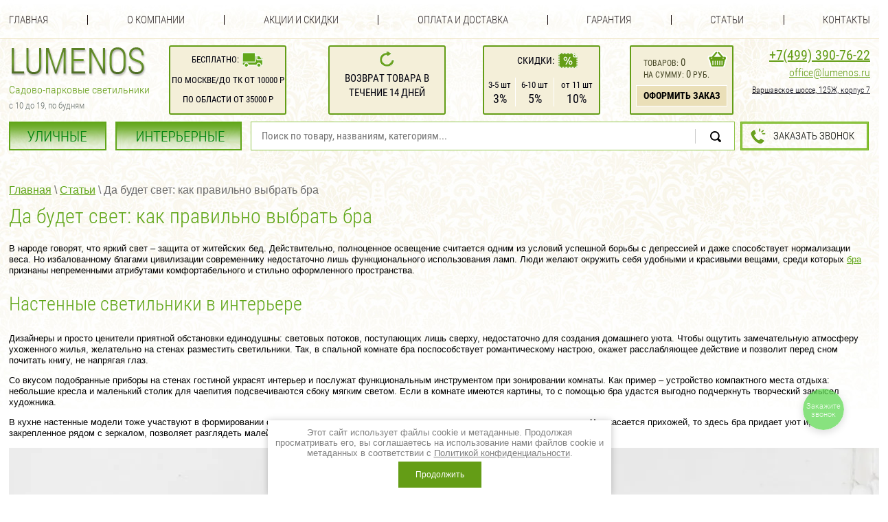

--- FILE ---
content_type: text/html; charset=utf-8
request_url: https://lumenos.ru/kak-vybrat-nastennyye-svetilniki
body_size: 18384
content:

<!doctype html>
<html lang="ru">
<head>
	<meta charset="utf-8">
<meta name="robots" content="all"/>
<title>Как правильно выбрать бра (настенные светильники)</title>
<meta name="description" content="Да будет свет: как правильно выбрать бра.">
<meta name="keywords" content="">
<meta name="SKYPE_TOOLBAR" content="SKYPE_TOOLBAR_PARSER_COMPATIBLE">
<link rel="canonical" href="https://lumenos.ru/kak-vybrat-nastennyye-svetilniki"/>
<link rel="preload" href="/t/v2174/images/css/styles.scss.css" as="style">
<link rel="preload" href="/t/v2174/images/css/shop.scss.css" as="style">
<link rel="preload" href="/g/libs/jquery/1.10.2/jquery.min.js" as="script">
<link rel="preload" href="/g/libs/jqueryui/1.10.2/jquery-ui.min.js" as="script">

<link rel="stylesheet" href="/g/libs/jquery-popover/0.0.1/jquery.popover.scss.css" media="none" onload="if(media!='all')media='all'">
<link rel="stylesheet" href="/t/v2174/images/css/styles.scss.css">
<link rel="stylesheet" href="/g/css/styles_articles_tpl.css" media="none" onload="if(media!='all')media='all'">
<link rel="stylesheet" href="/g/fonts/fontawesome/fontawesome.min.css" media="none" onload="if(media!='all')media='all'">
<link rel="stylesheet" href="/t/v2174/images/new_styles.css" media="none" onload="if(media!='all')media='all'">
<meta name="yandex-verification" content="91d1712787ef7e53" />
<meta name="google-site-verification" content="m6lNWUCWLREl4-EvwwwSZ3OyqJp5Vc7NY4b569lOB9M" />
<meta name='wmail-verification' content='4c732883eecce3ecad70b23ddd531184' />
<meta name="msvalidate.01" content="3B8D5E2A30A38C825AD46C40168DEF3F" />
<meta name="p:domain_verify" content="1e8b0ab44eca7a86e3aa44ba7a2f67ce"/>
<meta name="yandex-verification" content="0456fb4c72914c9c" />
<meta name="google-site-verification" content="tLk3CFQIwrOZCk0yDpJdsWH7WIGpwzKZgOQZfpNLeH4" />
<meta name="yandex-verification" content="0456fb4c72914c9c" />

            <!-- 46b9544ffa2e5e73c3c971fe2ede35a5 -->
            <script src='/shared/s3/js/lang/ru.js'></script>
            <script src='/shared/s3/js/common.min.js'></script>
        <link rel='stylesheet' type='text/css' href='/shared/s3/css/calendar.css' /><link rel='stylesheet' type='text/css' href='/shared/highslide-4.1.13/highslide.min.css'/>
<script type='text/javascript' src='/shared/highslide-4.1.13/highslide-full.packed.js'></script>
<script type='text/javascript'>
hs.graphicsDir = '/shared/highslide-4.1.13/graphics/';
hs.outlineType = null;
hs.showCredits = false;
hs.lang={cssDirection:'ltr',loadingText:'Загрузка...',loadingTitle:'Кликните чтобы отменить',focusTitle:'Нажмите чтобы перенести вперёд',fullExpandTitle:'Увеличить',fullExpandText:'Полноэкранный',previousText:'Предыдущий',previousTitle:'Назад (стрелка влево)',nextText:'Далее',nextTitle:'Далее (стрелка вправо)',moveTitle:'Передвинуть',moveText:'Передвинуть',closeText:'Закрыть',closeTitle:'Закрыть (Esc)',resizeTitle:'Восстановить размер',playText:'Слайд-шоу',playTitle:'Слайд-шоу (пробел)',pauseText:'Пауза',pauseTitle:'Приостановить слайд-шоу (пробел)',number:'Изображение %1/%2',restoreTitle:'Нажмите чтобы посмотреть картинку, используйте мышь для перетаскивания. Используйте клавиши вперёд и назад'};</script>
<link rel="icon" href="/favicon.ico" type="image/x-icon">

<!--s3_require-->
<link rel="stylesheet" href="/g/basestyle/1.0.1/article/article.css" type="text/css"/>
<link rel="stylesheet" href="/g/basestyle/1.0.1/article/article.green.css" type="text/css"/>
<script type="text/javascript" src="/g/basestyle/1.0.1/article/article.js" async></script>
<!--/s3_require-->

<script src="/g/libs/jquery/1.10.2/jquery.min.js"></script>
<script type="text/javascript" src="/g/libs/jqueryui/1.10.2/jquery-ui.min.js"></script>


			
		
		
		
			<link rel="stylesheet" type="text/css" href="/g/shop2v2/default/css/theme.less.css">		
			<script type="text/javascript" src="/g/printme.js"></script>
		<script type="text/javascript" src="/g/shop2v2/default/js/tpl.js"></script>
		<script type="text/javascript" src="/g/shop2v2/default/js/baron.min.js"></script>
		
			<script type="text/javascript" src="/g/shop2v2/default/js/shop2.2.js"></script>
		
	<script type="text/javascript">shop2.init({"productRefs": null,"apiHash": {"getSearchMatches":"455d4cdc157e7b6059c3c76613393d27","getFolderCustomFields":"1493071c1267b8a807e04a0d7234660d","getProductListItem":"7456e0441edca44ef1f9e2b9ac82da10","cartAddItem":"564328300fc030892bbcb41cc79795db","cartRemoveItem":"8e6f583937b7a16fc3a6b6c00a0899bb","cartUpdate":"155a3418301b29a7916241075f4e37b5","cartRemoveCoupon":"ae6f10e6d036702e46addfc3b603b99f","cartAddCoupon":"4806d59b85d0ce9e2a60e182581c8e9b","deliveryCalc":"c92a87f73c28d179158cb59bea8bfa31","printOrder":"79cec279c764ffc6e64b404a50d98917","cancelOrder":"b344981ecb81011036bba8f2acd4d0e7","cancelOrderNotify":"927b2e2afb4f4d0495e9550ba3665069","repeatOrder":"3b8d2ef3fcd9e57ddc5631824c4545e1","paymentMethods":"78b152216d87e995595e3870d913d75d","compare":"85b82ca9a3ffa58a2e2022129ae127cf","getPromoProducts":"7a4f0b5725d659276bbc6db7e47aa9d7"},"hash": null,"verId": 1172438,"mode": "","step": "","uri": "/magazin","IMAGES_DIR": "/d/","my": {"show_sections":true,"buy_alias":"\u0414\u043e\u0431\u0430\u0432\u0438\u0442\u044c \u0432 \u043a\u043e\u0440\u0437\u0438\u043d\u0443","hide_article":false,"hide_share":true,"recommend":"\u0414\u0440\u0443\u0433\u0438\u0435 \u0446\u0432\u0435\u0442\u0430","kit":"\u041a\u043e\u043b\u043b\u0435\u043a\u0446\u0438\u044f","lazy_load_subpages":true,"show_vendor_image":"false","price_fa_rouble":true},"shop2_cart_order_payments": 3,"cf_margin_price_enabled": 0,"maps_yandex_key":"","maps_google_key":""});</script>
<style type="text/css">.product-item-thumb {width: 200px;}.product-item-thumb .product-image, .product-item-simple .product-image {height: 190px;width: 200px;}.product-item-thumb .product-amount .amount-title {width: 104px;}.product-item-thumb .product-price {width: 150px;}.shop2-product .product-side-l {width: 380px;}.shop2-product .product-image {height: 380px;width: 380px;}.shop2-product .product-thumbnails li {width: 116px;height: 116px;}</style>
<link rel="stylesheet" href="/t/v2174/images/css/shop.scss.css">

<link rel="stylesheet" type="text/css" href="/t/v2174/images/default.css" />
<link rel="stylesheet" type="text/css" href="/t/v2174/images/component.css" />
<link rel="stylesheet" href="/t/v2174/images/dops2016.css">


	<style>
		#grid { width: 1280px !important;}
		.narrow_block { width: 200px;}
	</style>  



<script>

(function(i,s,o,g,r,a,m){i['GoogleAnalyticsObject']=r;i[r]=i[r]||function(){
(i[r].q=i[r].q||[]).push(arguments)},i[r].l=1*new
Date();a=s.createElement(o),

m=s.getElementsByTagName(o)[0];a.async=1;a.src=g;m.parentNode.insertBefore(a,m)
})(window,document,'script','https://www.google-analytics.com/analytics.js','ga');

ga('create', 'UA-84207566-1', 'auto');
ga('send', 'pageview');
setTimeout("ga('send','event','Engaged users','More than 15 seconds')",15000);
</script>

</head>
<body class="panel-jivo">

<style>
	.shop2-product .form-add .product-price .price-current,
	.shop2-product .form-add .product-price .price-old {float: none; text-align: left;}
	.shop2-product .form-add .product-price-left {float: left;}
	.product-price-right {float: right; min-width: 86px; text-align: center;}
	.product-price-right strong {font-size: 25px; color: #669623; font-family: 'rcb'; line-height: 1;}
	.shop2-product .form-add .product-price .price-current strong {font-size: 25px; line-height: 1;}
	.product-price-right img {margin-left: 7px; width: 10px;}
	.product-price-left img {width: 10px;}
	.shop2-product .form-add .product-price .price-current {width: auto; line-height: 1;}
	.my-price-title {color: #000405; padding: 0 0 7px; font-size: 15px; text-align: center; line-height: 1;}
	.product-price-right .my-price-title {padding-bottom: 9px;}
	.shop2-product .form-add .product-price {margin-bottom: 10px;}
	
	.shop2-product .form-add .product-price {position: relative;}
	.shop2-product .form-add .product-price:before {position: absolute; left: 50%; top: 0; bottom: 0; display: block; content: ''; width: 2px; margin-left: -2px; background: #669623;}
	
</style>


<link rel="stylesheet" href="/t/v2174/images/cart_design.css" />

<div class="site-wrapper ">
	<header role="banner" class="header">
		            <nav class="menu-top-wrapper">
                <ul class="menu-top">
											<li><a href="/" >Главная</a></li>
												<li class="delim"></li>
																	<li><a href="/o-kompanii" >О компании</a></li>
												<li class="delim"></li>
																	<li><a href="/akciiskidki" >Акции и скидки</a></li>
												<li class="delim"></li>
																	<li><a href="/oplata-i-dostavka" >Оплата и доставка</a></li>
												<li class="delim"></li>
																	<li><a href="/garantiya" >Гарантия</a></li>
												<li class="delim"></li>
																	<li><a href="/info" >Статьи</a></li>
												<li class="delim"></li>
																	<li><a href="/contacts" >Контакты</a></li>
															</ul>
            </nav>    
                <div class="header-inner">
        	<div class="header-inner-item header-inner-item-logo">
	        	<div class="head-left">
		            <a class="logo-top" href="https://lumenos.ru">
		            	<span>
		                	<img src="/t/v2174/images/css/logo_top.png" alt="">
		                </span>
		            </a>
		            		            <div class="activity-top"><p style="margin: 0 0 6px;">Садово-парковые светильники</p>

<p style="text-align: left;"><span style="font-size: 13px; color: #69726c;">с 10 до 19, по будням</span></p>
		            		            </div>
		            		        </div>
			</div>
			<div class="header-inner-item header-inner-item-block">
				<div class="header-block-top header-block-top1">
					<table>
						<tr>
							<td>Бесплатно:</td>
							<td><img src="/t/v2174/images/css/header-top-block-11.png" alt="" style="position: relative; top: 3px;"><br /></td>
						</tr>
					</table>
					<div class="d1">По Москве/до ТК от 10000 р<br />	По области от 35000 р</div>
				</div>
			</div>
			<div class="header-inner-item header-inner-item-block2">
				<div class="header-block-top header-block-top2">
					<img src="/t/v2174/images/css/header-top-block-12.png" alt=""><br />
					Возврат товара в<br /> течение 14 дней
				</div>
			</div>
			<div class="header-inner-item header-inner-item-block3">
				<div class="header-block-top header-block-top3">
					<table class="t1">
						<tr>
							<td>Скидки:</td>
							<td><img src="/t/v2174/images/css/header-top-block-13.png" alt=""><br /></td>
						</tr>
					</table>
					<table class="t2">
						<tr>
							<td>
								<span class="s1">3-5 шт</span><br />
								<span class="s2">3%</span>
							</td>
							<td>
								<span class="s1">6-10 шт</span><br />
								<span class="s2">5%</span>
							</td>
							<td>
								<span class="s1">от 11 шт</span><br />
								<span class="s2">10%</span>
							</td>
						</tr>
					</table>
				</div>
			</div>
			<div class="header-inner-item header-inner-item-cart">
				<div id="shop2-cart-preview">
	<div class="cart-block ">
		<div class="cart-block-item cart-block-item-amount">
			<a href="/magazin/cart" class="cart-link"></a>
			товаров: <span class="s1">0</span>
		</div>
		<div class="cart-block-item cart-block-item-sum">
			на сумму: <span class="s2">0</span> руб.
		</div>
		<div class="cart-block-item cart-block-item-btn">
			<a href="/magazin/cart">Оформить заказ</a>
		</div>
	</div>
</div><!-- Cart Preview -->			</div>
			<div class="header-inner-item header-inner-item-phone">
				<div class="tel-top asd">
	                	                    <div class="tel-top1"><a class="roistat-phone-1" href="tel:74993907622"><span class="roistat-phone-1">+7(499) 390-76-22</span></a>
	                    	                    </div>
	                	                	                    <div class="tel-top2"><p><a href="mailto:office@lumenos.ru">office@lumenos.ru</a></p></div>
	                	                	                    <div class="tel-top3"><p><u>Варшавское шоссе, 125Ж, корпус 7</u></p></div>
	                	            </div>          
			</div>
        </div>
        <div class="header-inner2">
        	<div class="header-inner2-item">
        		<div class="folders-new-wrap">
	        			        		<ul>
	        			<li >
		        			<a href="/magazin/folder/ulichnyye-svetilniki">УЛИЧНЫЕ</a>
		        		</li>
		        		<li >
		        			<a href="/magazin/folder/interyernyye-svetilniki">ИНТЕРЬЕРНЫЕ</a>
		        		</li>
	        		</ul>
	        		        		</div>
        		<link href="/t/v2174/images/autocomplete/jquery-ui.css" rel="stylesheet" type="text/css" />
<script type="text/javascript" src="/t/v2174/images/autocomplete/jquery-ui.min.js"></script>

<style>
    .autocomplete-table {
        width: 1032px;
        border: 0;
        collapse: 0;
        border-spacing: 0;
        font-size: 14px;
    }

    .autocomplete-item-image {
        text-align: center;
    }

    .autocomplete-item-image > div {
        display: inline-block;
        width: 60px;
    }

    .autocomplete-item-image > div img {
        vertical-align: middle;
        margin-right: 5px;
        max-height: 50px;
        max-width: 50px;
    }

    .autocomplete-item-name {
        width: 100%;
    }

    .autocomplete-item-name > div {
        font-size: 11px;
        color: #999;
    }

    .autocomplete-item-price > div {
        color: #8c708c;
        text-align: right;
        white-space: nowrap;
        display: inline-block;
        padding-left: 10px;
        min-width: 50px;
    }
</style>
<script>
    $(function () {
        var cache = {};
        $("#search").autocomplete({
            source: function (request, response) {
                var term = request.term;
                if (term in cache) {
                    response(cache[term]);
                    return;
                }

                $.getJSON('/magazin/search?autocomplete=true&search_text=' + encodeURIComponent(request.term),
                        function (data, status, xhr) {
                            cache[term] = data;
                            response(data);
                        });
            },
            minLength: 3,
            select: function (event, ui) {
                document.location = ui.item.url;
                return false;
            }
        }).autocomplete('instance')._renderItem = function (ul, item) {
            var cont = '';
            var article = item.article ? '<div>Артикул: ' + item.article + '</div>' : '';

            cont += '<table class="autocomplete-table"><tr>';
            cont += '<td class="autocomplete-item-image"><div><img src="' + item.image + '"></div></td>';
            cont += '<td class="autocomplete-item-name">' + item.label + article + '</td>';
            cont += '<td class="autocomplete-item-price"><div>' + item.price + ' <img src="/t/images/fa-img.png" width="9" /></div></td>';
            cont += '</tr></table>';

            return $('<li>')
                    .append(cont)
                    .appendTo(ul);
        };
    });
</script>

<form action="/magazin/search" method="get"  class="site-search" >
	<input name="search_text" type="search_text" id="search" class="site-search-text" value="" placeholder="Поиск по товару, названиям, категориям..." />
	<input type="submit" class="site-search-button" value="Найти" />
<re-captcha data-captcha="recaptcha"
     data-name="captcha"
     data-sitekey="6LcNwrMcAAAAAOCVMf8ZlES6oZipbnEgI-K9C8ld"
     data-lang="ru"
     data-rsize="invisible"
     data-type="image"
     data-theme="light"></re-captcha></form>    		</div>
        	<div class="header-inner2-item header-inner2-item2">
        		        		<div class="header-button">
        			<a href="#callbackwidget">Заказать звонок</a>
        		</div>
        		        	</div>
        </div>
        	</header><!-- .header-->
		    <nav class="folder-wrapper newnav">
    																																																																																																																																																																																																																																																																																																																																																																																																																																																																																																																																																																																																																																																																																																																																																																																																																																																																																																																																																																																																																																																																																																																																																																																																																																																																																																																																																																																																																																																																																																																																																																																																																																																																																																																																																																																																																																																																																																																																																																																																																																																																																																																																																																																																																																																																																																																																																																																																																					    	    </nav>
                	<div class="content-wrapper clear-self">
		<aside role="complementary" class="sidebar left"  style="display:none;">
			
                         
		</aside> <!-- .sidebar-left -->
		<main role="main" class="main">
			<div class="content"  style="margin-left: 0; padding-left: 0;">
				<div class="content-inner">
                    <div itemscope="" itemtype="http://schema.org/BreadcrumbList" class="site-path"><span itemscope="" itemprop="itemListElement" itemtype="http://schema.org/ListItem"><a itemprop="item" href="/"><span itemprop="name"><span>Главная</span></span><meta itemprop="position" content="1"></a></span> \ <span itemscope="" itemprop="itemListElement" itemtype="http://schema.org/ListItem"><a itemprop="item" href="/info"><span itemprop="name"><span>Статьи</span></span><meta itemprop="position" content="2"></a></span> \ <span>Да будет свет: как правильно выбрать бра</span></div>                                        <h1>Да будет свет: как правильно выбрать бра</h1>
                    <div class="myclear"></div>
                                        




	<p>В народе говорят, что яркий свет &ndash; защита от житейских бед. Действительно, полноценное освещение считается одним из условий успешной борьбы с депрессией и даже способствует нормализации веса. Но избалованному благами цивилизации современнику недостаточно лишь функционального использования ламп. Люди желают окружить себя удобными и красивыми вещами, среди которых <a href="/bra-i-podsvetki" title="бра">бра</a> признаны непременными атрибутами комфортабельного и стильно оформленного пространства.</p>

<h2>Настенные светильники в интерьере</h2>

<p>Дизайнеры и просто ценители приятной обстановки единодушны: световых потоков, поступающих лишь сверху, недостаточно для создания домашнего уюта. Чтобы ощутить замечательную атмосферу ухоженного жилья, желательно на стенах разместить светильники. Так, в спальной комнате бра поспособствует романтическому настрою, окажет расслабляющее действие и позволит перед сном почитать книгу, не напрягая глаз.</p>

<p>Со вкусом подобранные приборы на стенах гостиной украсят интерьер и послужат функциональным инструментом при зонировании комнаты. Как пример &ndash; устройство компактного места отдыха: небольшие кресла и маленький столик для чаепития подсвечиваются сбоку мягким светом. Если в комнате имеются картины, то с помощью бра удастся выгодно подчеркнуть творческий замысел художника.</p>

<p>В кухне настенные модели тоже участвуют в формировании оригинального стиля и освещают зоны для приготовления и принятия пищи. Что касается прихожей, то здесь бра придает уют и, закрепленное рядом с зеркалом, позволяет разглядеть малейшие недостатки внешности.</p>

<p><img alt="wood-white-vintage-retro-texture-interior-1200656-pxhere.com" src="/thumb/2/2pM_MkyFbT30TPHKNtDIeg/r/d/wood-white-vintage-retro-texture-interior-1200656-pxherecom.jpg" style="border-width:0" title="" /></p>

<h2>Разнообразие выбора</h2>

<p>Богатый ассортимент продукции заставляет сомневаться даже искушенного покупателя: модели настолько хороши, что остановить свой выбор на конкретном изделии непросто. Бра производятся разных форм, дизайна, отличаются по материалу изготовления, стоимости. Но схожи в одном &ndash; настенном способе крепления. В целом, можно выделить основные виды бра:</p>

<ol>
	<li>Закрытые, создающие мягкое рассеянное освещение. Это приборы с матовыми или прозрачными плафонами геометрической формы. Их часто используют в помещениях с повышенной влажностью &ndash; ванных, кухнях. К закрытым настенным бра относятся и модели с плафонами-половинками. Они отлично подходят для обустройства прихожих и жилых комнат, в том числе в качестве альтернативы люстре на потолке.</li>
	<li>Декоративные, имеющие интересные формы &ndash; ретро-фонарей, подсвечников, растений и прочих конфигураций. Выпускаются различных стилей и в приоритете выполняют эстетическую функцию. Материалы для производства декоративных моделей могут быть любыми: от недорого пластика до изысканного хрусталя. Также используются ткани и бумага, украшенные замечательным образом.</li>
	<li>Поворотные, используемые для направления светового потока в желаемое место. Это наиболее практичная категория, так как позволяет легко перераспределить энергию.</li>
	<li>Прямого свечения для подсветки определенного предмета.</li>
</ol>

<p><img alt="tree-forest-light-window-glass-dark-39814-pxhere.com" src="/thumb/2/9Ur7Y8DD2w0lq_43IC7MZA/r/d/tree-forest-light-window-glass-dark-39814-pxherecom.jpg" style="border-width:0" title="" /></p>

<h2>Дизайнерские решения</h2>

<p>Популярные производители осветительных приборов выпускают бра всевозможных стилей. Наиболее востребованы модели следующих направлений:</p>

<ul>
	<li>Классические. Правильные геометрические формы, четкие линии, стекло и хрусталь, элегантный декор &ndash; такие бра не устареют со временем, поэтому не стоит экономить при покупке. Пример модели &mdash; <a href="/magazin/product/bra-lussole-serravalle-lsf-1501-02" title="Lussole Serravalle LSF-1501-02">Lussole Serravalle LSF-1501-02</a>.</li>
	<li>Модерн. Эффектный дизайн, плавные линии, сочетание разных материалов и конструкция, позволяющая добиться своеобразной игры со светом и цветом. Отлично подойдут для интерьера в стиле модерн. Пример модели &mdash; <a href="/magazin/product/bra-lussole-montone-lsf-2501-02" title="Lussole Montone LSF-2501-02">Lussole Montone LSF-2501-02</a>.</li>
	<li>Флористические. Изготавливаются в виде растений: цветов, листьев, бутонов. Прекрасно смотрятся в спальнях и комнатах, оформленных в эко-стиле или романтизме. Например, <a href="/magazin/product/bra-arte-lamp-moris-a8888ap-1gy" title="Arte Lamp Mughetto A9289AP-1GO">Arte Lamp Mughetto A9289AP-1GO</a>.</li>
	<li>Кантри. Для любителей стиля провансаль и этнического дизайна. Производятся из натуральных материалов. Деревянное бра гармонично выглядит в комнате, обустроенной в деревенском стиле. Примеры моделей: <a href="/magazin/product/bra-arte-lamp-spumone-a1606ap-1cc" title="Arte Lamp Trattoria A5664AP-1WG">Arte Lamp Trattoria A5664AP-1WG</a>, <a href="/magazin/product/bra-arte-lamp-6-a4579ap-1wg" title="Arte Lamp 7 A4577AP-1WG">Arte Lamp 7 A4577AP-1WG</a>.</li>
	<li>Тиффани. Изготовленные из цветного стекла витражные светильники выразительны и радуют взгляд. Сочетаются с любой обстановкой, акцентируют внимание как яркий и оригинальный аксессуар, излучают тепло и уют. Если вы настроены привнести в интерьер ощущение радости, воспользуйтесь бра Тиффани! Примеры моделей: <a href="/magazin/product/nastennyy-svetilnik-lussole-ostuni-lsq-6511-01" title="Lussole Ostuni LSQ-6511-01">Lussole Ostuni LSQ-6511-01</a>, <a href="/magazin/product/nastolnaya-lampa-arte-lamp-california-a2872lt-1ss" title="Arte Lamp Florizel A3165LT-1BG">Arte Lamp Florizel A3165LT-1BG</a>, <a href="/magazin/product/potolochnyy-svetilnik-arte-lamp-93-a8201pl-5cc" title="A3165PL-2BG">A3165PL-2BG</a> и <a href="/magazin/product/nastennyy-svetodiodnyy-svetilnik-arte-lamp-38-a9443ap-2cc" title="A3165AP-1BG">A3165AP-1BG</a>.</li>
</ul>

<p><img alt="light-window-mystery-lamp-room-lighting-840915-pxhere.com" src="/thumb/2/7rMZvNyrZEf52fTsofsDIg/r/d/light-window-mystery-lamp-room-lighting-840915-pxherecom.jpg" style="border-width:0" title="" /></p>

<h2>В чем отличия бра от аналогов</h2>

<p>Разница между настенными светильниками и прочими приборами в их месте расположения и функциях. Бра фиксируется на вертикальной поверхности в отличие от <a href="/potolochnyye-lyustry" title="потолочные светильники">потолочных</a> и <a href="/podvesnyye-lyustry" title="подвесные светильники">подвесных приборов</a>. Последние монтируются в качестве основных источников освещения, а настенная модификация крепится для дополнительной подсветки комнаты или ее части.</p>

<p>Существует еще группа устройств &ndash; <a href="/tochechnye-svetilniki" title="точечные светильники">точечные приборы</a>, которые устанавливаются на любые основания. Имеются в виду как конструктивные части помещений, так и мебельные поверхности.</p>

<p>Проектировщики электрооборудования считают целесообразным разделять непосредственно бра и <a href="http://настенными светильниками" title="настенные светильники">настенные светильники</a>. В качестве определяющего фактора принимается наличие собственного выключателя. У бра он есть, а у настенного светильника его нет.</p>

<p>Дизайнеры рассуждают иначе. По их мнению, называться бра может модель с ярко выраженной декоративной функцией, привносящая в помещение уют и приватность. При этом способность освещать пространство &ndash; вторичный признак.</p>

<p><img alt="light-ceiling-lamp-yellow-candle-lighting-365328-pxhere.com" src="/thumb/2/cRRR5A3GL6vhE2RpwhW2aA/r/d/light-ceiling-lamp-yellow-candle-lighting-365328-pxherecom.jpg" style="border-width:0" title="" /></p>

<h2>Как найти оптимальный вариант</h2>

<p>При выборе бра учитываются размеры комнаты. На внушительной территории локальный источник света дополнит люстру, а на маленькой площади удастся вообще обойтись без освещения сверху. В этом случае несколько настенных приборов решат задачу.</p>

<p>В зависимости от назначения помещения подбирается конструкция бра. В прихожей рекомендуется разместить закрытые приборы с мягким рассеянным светом. То же самое относится и к зоне приготовления еды, где наблюдается повышенная влажность. В детской уместны бра в форме забавных животных, сказочных персонажей, цветов. Для гостиной подбирается одна или несколько моделей в зависимости от стиля интерьера.</p>

<p>Декоративные светильники смотрятся выигрышнее, если закрепляются попарно. Есть и иной способ: сочетание бра с потолочным светильником. Поворотные модели пользуются спросом при оформлении комнаты в стиле хай-тек, так как дают возможность подчеркнуть особенности дизайна грамотной игрой света.</p>

<p>Полезные рекомендации по выбору бра:</p>

<ul>
	<li>гармония обязательна &ndash; светильник должен сочетаться по стилю с помещением и потолочным прибором;</li>
	<li>в узкой комнате повесьте симметрично 2 или 4 бра на противоположные стены для визуального расширения пространства;</li>
	<li>для ванной покупайте закрытую модель;</li>
	<li>в спальной и детской комнатах удобнее использовать изделия с регулятором степени освещенности, тогда не понадобится ночник;</li>
	<li>возле кровати и зеркал повесьте бра с двух сторон &ndash; иначе не принято.</li>
</ul>

<p>Чтобы наполнить квартиру теплым светом и негой с помощью бра, необязательно обременять себя чувствительными тратами. При умеренных доходах стоит присмотреться к моделям <a href="/lussole" title="Lussole">Lussole</a>. При более широких возможностях рекомендуем обратить внимание на классические <a href="/arte-lamp-1" title="Arte Lamp">Arte Lamp</a>. Но в любом случае покупайте продукцию брендов с хорошей репутацией.</p>

<p><img alt="light-1405974_1280" src="/thumb/2/-D0CKIkKBgMYYolPpgqSOg/r/d/light-1405974_1280.jpg" style="border-width:0" title="" /></p>

	


</div> <!-- .content-inner -->
			</div> <!-- .content -->
		</main> <!-- .main -->
	</div> <!-- .content-wrapper -->
            <div class="news-block">
            <div class="new-main">
                <div class="new-in flex_container fw_w jc_sb">
                                                                        <article class="block-in">                  
                                <time class="date" datetime="">29.04.2020 <span>&nbsp;</span></time>
                                <a class="title" href="/novosti/article_post/vstrechayte-novyye-konsolnyye-ulichnyye-svetilniki-sp2912-sp2924">
                                    Встречайте: новые консольные уличные светильники SP2912-SP2924
                                </a>  
                                <div class="anonss"></div>
                            </article>
                                                                                                <article class="block-in">                  
                                <time class="date" datetime="">13.04.2020 <span>&nbsp;</span></time>
                                <a class="title" href="/novosti/article_post/vesenniye-skidki-srazu-novaya-aktsiya">
                                    Весенние скидки сразу! Новая акция!
                                </a>  
                                <div class="anonss"></div>
                            </article>
                                                                                                <article class="block-in">                  
                                <time class="date" datetime="">30.03.2020 <span>&nbsp;</span></time>
                                <a class="title" href="/novosti/article_post/5-poleznykh-novinok-kotoryye-vy-ne-dolzhny-propustit">
                                    5 полезных новинок, которые вы не должны пропустить!
                                </a>  
                                <div class="anonss"></div>
                            </article>
                                                                                                                                          
                </div>  
                <a href="/novosti" class="news-more">
                    читать все новости
                </a>      
            </div>
              
        </div> 
            
</div> <!-- .site-wrapper -->
<footer role="contentinfo" class="footer clear-self">
    <div class="footer-in inside">
    	                        <div class="foot-block flex_container fw_w jc_sb">
              
                <nav class="menu-bottom-wrapper">
                    <ul class="menu-bottom clearfix"><li><a href="/napolnyye-svetilniki" >Напольные светильники</a></li><li><a href="/podvesnyye-svetilniki" >Подвесные светильники</a></li><li><a href="/fonarnyye-stolby-nizhe-1-5-m" >Светильники-столбики < 1.5 м</a></li></ul><ul class="menu-bottom clearfix"><li><a href="/nastennyye-svetilniki-bra" >Настенные бра</a></li><li><a href="http://lumenos.ru/fonarnyye-stolby" >Фонарные столбы</a></li><li><a href="/svetilniki-na-oporu" >Светильники на опору</a></li></ul><ul class="menu-bottom clearfix"><li><a href="/projektory" >Прожектора</a></li><li><a href="http://lumenos.ru/ulichnyye-shary-svetilniki" >Уличные шары-светильники</a></li><li><a href="/svetilniki-po-stilyu-i-materialu" >Светильники по стилю и материалу</a></li></ul><ul class="menu-bottom clearfix"><li><a href="http://lumenos.ru/landshaftnye-svetilniki" >Ландшафтные светильники</a></li><li><a href="/svetilniki-dlya-vodoyemov-i-basseynov" >Для водоемов/бассейнов</a></li><li><a href="/svetilniki-po-tsvetu-i-forme" >Светильники по цвету и форме</a></li></ul>                </nav>
                        <div class="contacts-foot">
                                    <div class="phone-foot"><a class="roistat-phone-1" href="tel:74993907622"><span class="roistat-phone-1">+7(499) 390-76-22</span></a></div>
                                                    <div class="address-foot"><p><u>Варшавское шоссе, 125Ж, корпус 7</u></p></div>
                            </div>
        </div>
        <div class="foot-bot flex_container jc_sb ai_c">
            <div class="site-name-bottom">
                                                                                <p>Copyright &copy; 2016 - 2026 [Lumenos] <a href="/f/dogovoroferta_lumenos.pdf">Оферта.</a></p>

<p><a href="/registraciya/agreement">Пользовательское соглашение</a></p>
                <a class="privacy_policy" href="/politika-konfidencialnosti">Политика конфиденциальности</a>
            </div>  
            <div class="site-counters"><noindex>
<!-- Global site tag (gtag.js) - Google Analytics -->
<script async src="https://www.googletagmanager.com/gtag/js?id=UA-37039421-37"></script>
<script>
  window.dataLayer = window.dataLayer || [];
  function gtag(){dataLayer.push(arguments);}
  gtag('js', new Date());

  gtag('config', 'UA-37039421-37');
</script>
<!-- 564726831f26acaf --><!-- Yandex.Metrika counter -->
    <script type="text/javascript">
      setTimeout(function(){
        (function (d, w, c) {
            (w[c] = w[c] || []).push(function() {
                try {
                    w.yaCounter36769240 = new Ya.Metrika({
                        id:36769240,
                        clickmap:true,
                        trackLinks:true,
                        accurateTrackBounce:true,
                        webvisor:true
                    });
                } catch(e) { }
            });

            var n = d.getElementsByTagName("script")[0],
                s = d.createElement("script"),
                f = function () { n.parentNode.insertBefore(s, n); };
            s.type = "text/javascript";
            s.async = true;
            s.src = "https://mc.yandex.ru/metrika/watch.js";

            if (w.opera == "[object Opera]") {
                d.addEventListener("DOMContentLoaded", f, false);
            } else { f(); }
        })(document, window, "yandex_metrika_callbacks");
      }, 3000);
    </script>
    <noscript><div><img src="https://mc.yandex.ru/watch/36769240" style="position:absolute; left:-9999px;" alt="" /></div></noscript>
    <!-- /Yandex.Metrika counter -->


    <!-- BEGIN JIVOSITE CODE {literal} -->
    <script type='text/javascript'>
        (function(){ var widget_id = 'QxmgbP1SoW';var d=document;var w=window;function l(){
            var s = document.createElement('script'); s.type = 'text/javascript'; s.async = true; s.src = '//code.jivosite.com/script/widget/'+widget_id; var ss = document.getElementsByTagName('script')[0]; ss.parentNode.insertBefore(s, ss);}if(d.readyState=='complete'){l();}else{if(w.attachEvent){w.attachEvent('onload',l);}else{w.addEventListener('load',l,false);}}})();</script>
    <!-- {/literal} END JIVOSITE CODE -->

    <!--LiveInternet counter--><script type="text/javascript"><!--
    document.write("<a href='//www.liveinternet.ru/click' "+
        "target=_blank><img src='//counter.yadro.ru/hit?t13.2;r"+
        escape(document.referrer)+((typeof(screen)=="undefined")?"":
            ";s"+screen.width+"*"+screen.height+"*"+(screen.colorDepth?
            screen.colorDepth:screen.pixelDepth))+";u"+escape(document.URL)+
        ";"+Math.random()+
        "' alt='' title='LiveInternet: показано число просмотров за 24"+
        " часа, посетителей за 24 часа и за сегодня' "+
        "border='0' width='88' height='31'><\/a>")
    //--></script><!--/LiveInternet-->
    <meta name="cmsmagazine" content="9d895d27b6fbdbf16e15a901c4eeeba1" />
    <!-- Top100 (Kraken) Counter -->
    <script>
        (function (w, d, c) {
            (w[c] = w[c] || []).push(function() {
                var options = {
                    project: 4458705
                };
                try {
                    w.top100Counter = new top100(options);
                } catch(e) { }
            });
            var n = d.getElementsByTagName("script")[0],
                s = d.createElement("script"),
                f = function () { n.parentNode.insertBefore(s, n); };
            s.type = "text/javascript";
            s.async = true;
            s.src =
                (d.location.protocol == "https:" ? "https:" : "http:") +
                "//st.top100.ru/top100/top100.js";

            if (w.opera == "[object Opera]") {
                d.addEventListener("DOMContentLoaded", f, false);
            } else { f(); }
        })(window, document, "_top100q");
    </script>
    <noscript><img src="//counter.rambler.ru/top100.cnt?pid=4458705"></noscript>
    <!-- END Top100 (Kraken) Counter --> </noindex><a title="Карта сайта" href="/sitemap">Карта сайта</a>

<script>
    (function(i,s,o,g,r,a,m){i['GoogleAnalyticsObject']=r;i[r]=i[r]||function(){
        (i[r].q=i[r].q||[]).push(arguments)},i[r].l=1*new Date();a=s.createElement(o),
        m=s.getElementsByTagName(o)[0];a.async=1;a.src=g;m.parentNode.insertBefore(a,m)
    })(window,document,'script','https://www.google-analytics.com/analytics.js','ga');

    ga('create', 'UA-84207566-1', 'auto');
    ga('send', 'pageview');
    setTimeout("ga('send','event','Engaged users','More than 15 seconds')",15000);
</script>


<link rel="stylesheet" href="https://cdn.envybox.io/widget/cbk.css">
<script type="text/javascript" src="https://cdn.envybox.io/widget/cbk.js?wcb_code=d1759e4f3ef37084011af6aa1d21f461" charset="UTF-8" async></script>

<!-- Global site tag (gtag.js) - Google Analytics -->
<script async src="https://www.googletagmanager.com/gtag/js?id=UA-10838324-8"></script>
<script>
    window.dataLayer = window.dataLayer || [];
    function gtag(){dataLayer.push(arguments);}
    gtag('js', new Date());

    gtag('config', 'UA-10838324-8');
</script>
<meta name="yandex-verification" content="69cd77a27a2132a0" />
<!--__INFO2026-01-25 00:45:15INFO__-->
</div> 
            <div class="site-copyright"><span style='font-size:14px;' class='copyright'><a href="http://megagroup.ru" target="_blank" class="copyright" rel="nofollow"><img src="/g/mlogo/svg/site-sozdan-v-megagroup-ru-dark.svg" alt="Делаем хорошие сайты"></a></span></div>            
        </div>
    </div>
</footer><!-- .footer -->
<div class="contacts-body" style="display:none;">
	<div itemscope itemtype="http://schema.org/Organization">
		<span itemprop="name">Lumenos</span>
				<span itemprop="telephone">+7 (499) 877-44-01</span>,
		<span itemprop="email">office+105297@lumenos.ru</span>
		<div itemprop="address" itemscope itemtype="http://schema.org/PostalAddress">
			<span itemprop="streetAddress">Варшавское шоссе, 125</span>
  			<span itemprop="postalCode">117587</span>
  			<span itemprop="addressLocality">г. Москва</span>
		</div>
	</div>
</div>
<script type="text/javascript" src="/g/libs/jquery-popover/0.0.1/jquery.popover.min.js"></script>
<script src="/t/v2174/images/js/intersection_observer.js"></script>

	<script>
		document.addEventListener("DOMContentLoaded",function(){const e=new IntersectionObserver((e,t)=>{e.forEach(e=>{if(e.isIntersecting){const n=e.target;n.src=n.dataset.src,n.classList.remove("lzy_img"),t.unobserve(n)}})});document.querySelectorAll("img.lzy_img").forEach(t=>{e.observe(t)})});
	</script>


<script type="text/javascript">hs.transitions = ['expand', 'crossfade'];hs.outlineType = 'rounded-white';hs.fadeInOut = true;hs.dimmingOpacity = 0.75;hs.align = 'center';</script>

<script src="/t/v2174/images/js/jquery.animatenumber.js"></script>
<script src="/t/v2174/images/js/main.js" charset="utf-8"></script>
<script src="/t/v2174/images/js/link_top.js"></script>

<script src="/t/v2174/images/modernizr.custom.js"></script>
<script src="/g/s3/shop2/popup/0.0.1/s3.shop2.popup.js"></script>


<script>

$(function() {
	$.s3Shop2Popup();
});


shop2.filter.sort = function(name) {
	var re = new RegExp(this.escape('s[sort_by]') + '=([^&]*)'),
		params = this.str.match(re),
		desc = name + ' desc',
		asc = name + ' asc';

	params = (params && params.length > 1) ? params[1] : '';

	if (params.indexOf(desc) !== -1) {
		params = params.replace(desc, asc);
	} else if (params.indexOf(asc) !== -1) {
		params = params.replace(asc, desc);
	} else if (params !== '') {
		params += ',' + desc;
	} else {
		if (name == 'price') {
			params = asc;
		} else {
			params = desc;
		}
	}

	this.remove('s[sort_by]');
	this.add('s[sort_by]', params);
	return this;
};



</script>

		
  <script type="text/javascript">		
    hs.align = 'center';		
    hs.transitions = ['fade'];		
    hs.outlineType = 'rounded-white';		
    hs.fadeInOut = true;		
    hs.dimmingOpacity = 0.75; 		
		
    hs.addSlideshow({		
      slideshowGroup: 'my_slide_group2',		
      interval: 5000,		
      repeat: true,		
      useControls: true,		
      fixedControls: 'fit',		
      overlayOptions: {		
        opacity: .75,		
        position: 'bottom center',		
        hideOnMouseOut: true		
      }		
    });		
  </script>		


<script src="/t/v2174/images/js/main2.js"></script>
<script src="/t/v2174/images/cart_design.js"></script>
<link rel="stylesheet" href="/t/v2174/images/css/ors_privacy.scss.css">
<script src="/t/v2174/images/js/ors_privacy.js"></script>

<div class="cookies-warning cookies-block-js">
	<div class="cookies-warning__body">
		Этот сайт использует файлы cookie и метаданные. 
Продолжая просматривать его, вы соглашаетесь на использование нами файлов cookie и метаданных в соответствии 
с <a target="_blank" href="/politika-konfidencialnosti">Политикой конфиденциальности</a>. <br>
		<div class="cookies-warning__close gr-button-5 cookies-close-js">
			Продолжить
		</div>
	</div>
</div>
<!-- assets.bottom -->
<!-- </noscript></script></style> -->
<script src="/my/s3/js/site.min.js?1769082895" ></script>
<script src="/my/s3/js/site/defender.min.js?1769082895" ></script>
<script >/*<![CDATA[*/
var megacounter_key="f7f3a06cd7fee5c692004352b77236fa";
(function(d){
    var s = d.createElement("script");
    s.src = "//counter.megagroup.ru/loader.js?"+new Date().getTime();
    s.async = true;
    d.getElementsByTagName("head")[0].appendChild(s);
})(document);
/*]]>*/</script>
<script >/*<![CDATA[*/
$ite.start({"sid":1167118,"vid":1172438,"aid":1394126,"stid":4,"cp":21,"active":true,"domain":"lumenos.ru","lang":"ru","trusted":false,"debug":false,"captcha":3,"onetap":[{"provider":"vkontakte","provider_id":"51969334","code_verifier":"GRDNMRGMWNjiNkDwmY2ZmmkYzjQj1MNyVj3UgZDMNgO"}]});
/*]]>*/</script>
<!-- /assets.bottom -->
</body>
<!-- 1096 -->
</html>

--- FILE ---
content_type: text/css
request_url: https://lumenos.ru/t/v2174/images/cart_design.css
body_size: 1562
content:
#sandbox_theme_panel_376011 { width: 10px !important;}
.folder-wrapper .folders-shared > li > a { padding: 7px 2px 6px;}
.cart_left { max-width: 630px; display: inline-block; vertical-align: top;}
.cart_right { max-width: 605px; display: inline-block; vertical-align: top; margin-left: 15px;}
.mtov { font: 25px "rcl",Arial,Helvetica,sans-serif; color: #61a619;}
.pname { padding-left: 61px !important;}
table.shop2-cart-table td.cart-product .cart-product-image { height: 146px; width: 146px;}
#shop2-cart .shop2-cart-table td { vertical-align: top;}
#shop2-cart .cart-price,
#shop2-cart .cart-amount,
#shop2-cart .cart-delete { padding-top: 22px !important;}
#shop2-cart .cart-price { width: 68px;}
table.shop2-cart-table td.cart-price span { font-size: 10px;}
#shop2-cart .shop2-product-amount input[type="text"] { width: 22px !important;}
table.shop2-cart-table td.cart-product .cart-product-image { margin-top: 14px;}
.tabt { width: 100%;}
.tabt td { padding: 0 !important; border-bottom: 0 !important;}
.tabt .shop2-product-amount { position: relative; top: -2px;}
table.shop2-cart-table td.cart-product .cart-product-image { margin-top: 5px;}
.shop2-cart-table th .tabt { line-height: 1;}
#shop2-cart .shop2-cart-table .tabt td { vertical-align: middle !important;}
table.shop2-cart-table th { white-space: nowrap; padding-top: 18px; padding-bottom: 18px;}
.zakazzz { margin-top: 34px; text-align: center;}
.zakazzz img { cursor: pointer;}
.cart_right .shop2-input, .cart_right .shop2-textarea { width: 100%;}
.cart_right .shop2-order-form label { display: block;}
.tabt .shop2-product-amount button { font-weight: normal;}
.cart_right .shop2-textarea { height: 27px; resize: none;}
.shop2-order-options .option-type .option-details .option-item label { display: block;}
.cart-price .shop2-skidka {
    border-bottom: 1px solid #333;
    font-family: "ptr";
    margin: 0 0 15px;
}
.cart-price .shop2-skidka-img {
    background: rgba(0, 0, 0, 0) url("css/shop2-ico-skidka-cur1.png") no-repeat scroll 0 0;
    height: 9px;
    width: 9px;
}
.cart-price .shop2-skidka-title {
    color: #fff;
    font-size: 14px;
    padding: 0 3px 6px;
}
.cart-price .shop2-skidka-item {
    background: rgba(0, 0, 0, 0) none repeat scroll 0 0;
    border-top: 1px solid #d6f3b8;
    color: #6ca241;
    font-size: 0;
    line-height: 0;
    padding: 5px 0 6px 7px;
    transition: all 0.3s ease 0s;
}
.cart-price .shop2-skidka-item-inner {
    display: inline-block;
    font-size: 14px;
    line-height: normal;
    vertical-align: top;
    width: 82px;
}
.cart-price .shop2-skidka-item-inner2 {
    display: inline-block;
    font-size: 14px;
    line-height: normal;
    vertical-align: top;
    width: 46px;
}
.cart-price .shop2-skidka-item-inner3 {
    display: inline-block;
    font-size: 14px;
    line-height: normal;
    vertical-align: top;
    width: 80px;
}
.cart-price .shop2-skidka-item-active {
    background: #75ac48 none repeat scroll 0 0;
    color: #fff;
}
.cart-price .shop2-skidka-item-active .shop2-skidka-img {
    background: rgba(0, 0, 0, 0) url("css/shop2-ico-skidka-cur-h1.png") no-repeat scroll 0 0;
}
.shop2-order-form label strong { font-weight: 700;}
.shop2-cart-table .cart-price .shop2-skidka { text-align: left; margin-top: 10px; width: 170px; font-weight: normal; margin-left: 67px;}
.shop2-cart-table .cart-price .shop2-skidka-item { padding-left: 5px; padding-top: 1px; padding-bottom: 1px; background: #fffff2;}
.shop2-cart-table .cart-price .shop2-skidka-item-active { background: #75ac48;}
.shop2-cart-table .shop2-skidka-item-sum { font-size: 14px !important;}
.shop2-cart-table .cart-price .shop2-skidka-item-inner3 { width: 57px; text-align: center;}
.shop2-cart-table .cart-price .shop2-skidka-item-inner { width: 74px;}
.shop2-cart-table .cart-price .shop2-skidka-item-inner2 { width: 34px;}
.shop2-cart-table .cart-price .shop2-skidka-title { padding-bottom: 2px;}
.sel_ect { display: none;}
.act .sel_ect { display: block; margin: 14px 0 14px 9px; width: 596px; padding: 1px 0;}
.selects .option-type { border-top: 0 !important;}
.shop2-warning { color: #000;}
.self_deliv { display: none;}
.shop2-cart-order-form .form-item .shop2-btn--large { display: none;}
.shop2-order-form--offset-left { margin-bottom: 28px; margin-left: 0;}
#shop2-cart .shop2-cart-table th .tabt td { text-align: center;}
#shop2-cart .shop2-cart-table th:nth-child(2) { text-align: center;}

.shop2-product-amount button {
    background: #fff none repeat scroll 0 0;
    border: 0 none;
    border-radius: 0;
    box-shadow: none;
    color: #666;
    cursor: pointer;
    display: inline-block;
    font-family: Arial,Helvetica,sans-serif;
    font-size: 16px;
    font-weight: bold !important;
    height: 16px;
    line-height: 18px;
    outline: medium none;
    overflow: hidden;
    padding: 0;
    text-align: center;
    text-shadow: 0 1px 0 #fff;
    transition: all 0.3s ease-in-out 0s;
    vertical-align: middle;
    width: 17px;
}
.tabt .shop2-product-amount input[type="text"] { height: 13px; font-size: 12px; font-weight: normal;}
table.shop2-cart-table td.cart-price { font-weight: normal; font-size: 13px;}
.cart-price b { font-weight: bold;}
.shop2-cart-table .cart-price .shop2-skidka { position: absolute; bottom: 0;}
.shop2-cart-update { display: none !important;}
.dostt { display: none; text-align: right; font-size: 18px; padding-top: 8px;}

--- FILE ---
content_type: text/javascript
request_url: https://counter.megagroup.ru/f7f3a06cd7fee5c692004352b77236fa.js?r=&s=1280*720*24&u=https%3A%2F%2Flumenos.ru%2Fkak-vybrat-nastennyye-svetilniki&t=%D0%9A%D0%B0%D0%BA%20%D0%BF%D1%80%D0%B0%D0%B2%D0%B8%D0%BB%D1%8C%D0%BD%D0%BE%20%D0%B2%D1%8B%D0%B1%D1%80%D0%B0%D1%82%D1%8C%20%D0%B1%D1%80%D0%B0%20(%D0%BD%D0%B0%D1%81%D1%82%D0%B5%D0%BD%D0%BD%D1%8B%D0%B5%20%D1%81%D0%B2%D0%B5%D1%82%D0%B8%D0%BB%D1%8C%D0%BD%D0%B8%D0%BA%D0%B8)&fv=0,0&en=1&rld=0&fr=0&callback=_sntnl1769291675561&1769291675561
body_size: 87
content:
//:1
_sntnl1769291675561({date:"Sat, 24 Jan 2026 21:54:35 GMT", res:"1"})